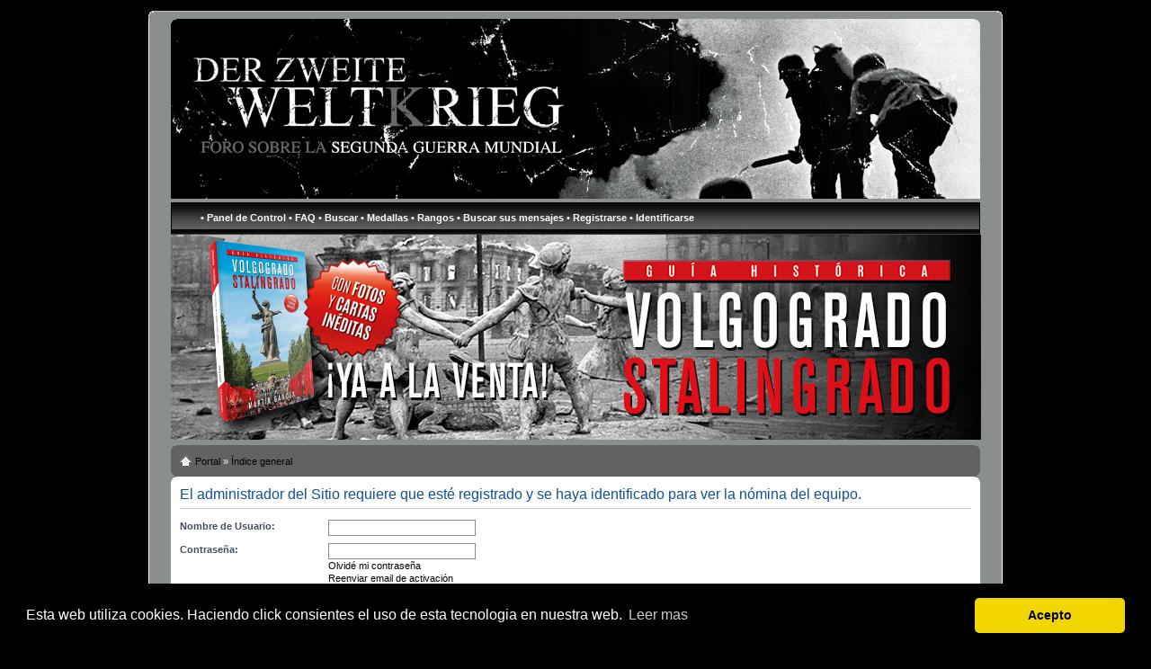

--- FILE ---
content_type: text/html; charset=UTF-8
request_url: https://www.zweiterweltkrieg.org/phpBB2/memberlist.php?mode=leaders&sid=4844c9e471d27b764c75506f4f6b91d8
body_size: 5328
content:
<!DOCTYPE html PUBLIC "-//W3C//DTD XHTML 1.0 Strict//EN" "http://www.w3.org/TR/xhtml1/DTD/xhtml1-strict.dtd">
<html xmlns="http://www.w3.org/1999/xhtml" dir="ltr" lang="es" xml:lang="es">
<head>

<meta http-equiv="content-type" content="text/html; charset=UTF-8" />
<meta http-equiv="content-style-type" content="text/css" />
<meta http-equiv="content-language" content="es" />
<meta http-equiv="imagetoolbar" content="no" />
<meta name="Description" content="Foro dedicado al estudio y conocimiento de la Segunda Guerra Mundial" />
<meta name="keywords" content="Hitler, Stalin, Churchill, Roosevelt, Segunda Guerra Mundial, Waffen SS, Panzer, T-34, Alemania, URSS, Nacionalsocialismo, Stalingrado, Panzer III, Panzer IV, Tiger, MG-42, RAF, Luftwaffe, USAAF, Royal Navy, Kriegsmarine, US Navy, Holocausto, Crimenes de guerra, Heer, Wehrmacht, Frente Oriental" />
<link rel="shortcut icon" href="http://www.zweiterweltkrieg.org/images/senal.ico">
<link rel="alternate" type="application/rss+xml" title="Der zweite Weltkrieg. - RSS" href="http://www.zweiterweltkrieg.org/phpBB2/rss.php">
<title>Der zweite Weltkrieg &bull; Identificarse</title>


<!--
	phpBB style name: ktukgreen
	Based on style:   prosilver (this is the default phpBB3 style)
	Original author:  Tom Beddard ( http://www.subBlue.com/ )
	Modified by:   Katie Semple   
	
	NOTE: This page was generated by phpBB, the free open-source bulletin board package.
	      The phpBB Group is not responsible for the content of this page and forum. For more information
	      about phpBB please visit http://www.phpbb.com
-->

<!-- A�ade esta etiqueta en la cabecera o delante de la etiqueta body. -->
<script type="text/javascript" src="https://apis.google.com/js/plusone.js">
  {lang: 'es'}
</script>

<!-- Cookies
-->

<link rel="stylesheet" type="text/css" href="https://cdn.jsdelivr.net/npm/cookieconsent@3/build/cookieconsent.min.css" />
<script src="https://cdn.jsdelivr.net/npm/cookieconsent@3/build/cookieconsent.min.js"></script>
<script>
window.addEventListener("load", function(){
window.cookieconsent.initialise({
  "palette": {
    "popup": {
      "background": "#000"
    },
    "button": {
      "background": "#f1d600"
    }
  },
  "theme": "classic",
  "content": {
    "message": "Esta web utiliza cookies. Haciendo click consientes el uso de esta tecnologia en nuestra web.",
    "dismiss": "Acepto",
    "link": "Leer mas",
    "href": "http://www.interior.gob.es/politica-de-cookies/"
  }
})});
</script>

<!--- Codigo para la pol�tica de cookies-->
 
 
<style type="text/css">
 
/* CSS para la animaci�n y localizaci�n de los DIV de cookies */
 
@keyframes desaparecer
{
0%		{bottom: 0px;}
80%		{bottom: 0px;}
100%		{bottom: -50px;}
}
 
@-webkit-keyframes desaparecer /* Safari and Chrome */
{
0%		{bottom: 0px;}
80%		{bottom: 0px;}
100%		{bottom: -50px;}
}
 
@keyframes aparecer
{
0%		{bottom: -38px;}
10%		{bottom: 0px;}
90%		{bottom: 0px;}
100%		{bottom: -38px;}
}
 
@-webkit-keyframes aparecer /* Safari and Chrome */
{
0%		{bottom: -38px;}
10%		{bottom: 0px;}
90%		{bottom: 0px;}
100%		{bottom: -38px;}
}
#cookiesms1:target {
    display: none;
}
.cookiesms{	
	width:100%;
	height:43px;
	margin:0 auto;
	padding-left:1%;
        padding-top:5px;
        font-size: 1.2em;
	clear:both;
        font-weight: strong;
color: #333;
bottom:0px;
position:fixed;
left: 0px;
background-color: #FFF;
opacity:0.7;
filter:alpha(opacity=70); /* For IE8 and earlier */
transition: bottom 1s;
-webkit-transition:bottom 1s; /* Safari */
-webkit-box-shadow: 3px -3px 1px rgba(50, 50, 50, 0.56);
-moz-box-shadow:    3px -3px 1px rgba(50, 50, 50, 0.56);
box-shadow:         3px -3px 1px rgba(50, 50, 50, 0.56);
z-index:999999999;
}
 
.cookiesms:hover{
bottom:0px;
}
.cookies2{
background-color: #FFF;
display:inline;
opacity:0.95;
filter:alpha(opacity=95);
position:absolute; 
left:1%; 
top:-30px;
font-size:15px;
height:30px;
padding-left:25px;
padding-right:25px;
-webkit-border-top-right-radius: 15px;
-webkit-border-top-left-radius: 15px;
-moz-border-radius-topright: 15px;
-moz-border-radius-topleft: 15px;
border-top-right-radius: 15px;
border-top-left-radius: 15px;
-webkit-box-shadow: 3px -3px 1px rgba(50, 50, 50, 0.56);
-moz-box-shadow:    3px -3px 1px rgba(50, 50, 50, 0.56);
box-shadow:         3px -3px 1px rgba(50, 50, 50, 0.56);
}
 
/* Fin del CSS para cookies */
 
</style>

<!-- Acaba Cookies
-->

<script type="text/javascript">
// <![CDATA[
	var jump_page = 'Introduzca el número de página al que desea ir:';
	var on_page = '';
	var per_page = '';
	var base_url = '';
	var style_cookie = 'phpBBstyle';
	var onload_functions = new Array();
	var onunload_functions = new Array();

	
	/**
	* Find a member
	*/
	function find_username(url)
	{
		popup(url, 760, 570, '_usersearch');
		return false;
	}

	/**
	* New function for handling multiple calls to window.onload and window.unload by pentapenguin
	*/
	window.onload = function()
	{
		for (var i = 0; i < onload_functions.length; i++)
		{
			eval(onload_functions[i]);
		}
	}

	window.onunload = function()
	{
		for (var i = 0; i < onunload_functions.length; i++)
		{
			eval(onunload_functions[i]);
		}
	}

// ]]>
</script>
<script type="text/javascript" src="./styles/ktukblack/template/styleswitcher.js"></script>
<script type="text/javascript" src="./styles/ktukblack/template/forum_fn.js"></script>

<link href="./styles/ktukblack/theme/print.css" rel="stylesheet" type="text/css" media="print" title="printonly" />
<link href="./style.php?sid=62df33129021744d56c636b55e423a7c&amp;id=2&amp;lang=en" rel="stylesheet" type="text/css" media="screen, projection" />

<link href="./styles/ktukblack/theme/normal.css" rel="stylesheet" type="text/css" title="A" />
<link href="./styles/ktukblack/theme/medium.css" rel="alternate stylesheet" type="text/css" title="A+" />
<link href="./styles/ktukblack/theme/large.css" rel="alternate stylesheet" type="text/css" title="A++" />


</head>

<link href="./styles/ktukblack/theme/prime_trash_bin.css" rel="stylesheet" type="text/css" />
<body id="phpbb" class="section-memberlist ltr">
<div class="outside">
<div class="top-left"></div><div class="top-right"></div>
<div class="inside">
<div class="notopgap">

<div id="wrap">
	<a id="top" name="top" accesskey="t"></a>
	<div id="page-header">
		<div class="headerbar">
			<div class="inner"><span class="corners-top"><span></span></span>
<div style="height: 200px ;">
			<div id="site-description">
				<p style="display: none;"><a href="#start_here">Obviar</a></p>
			</div>
		</div>
	
			<span class="corners-bottom"><span></span></span></div>
		</div>
<div>
      <ul class="menu1">
                  
                  <li><a href="./ucp.php?sid=62df33129021744d56c636b55e423a7c">&bull;&nbsp;Panel de Control</a>&nbsp;</li>
                  <li></li>
                  <li><a href="./faq.php?sid=62df33129021744d56c636b55e423a7c" title="Preguntas Frecuentes">&bull;&nbsp;FAQ</a>&nbsp;</li>
                  <li><a href="./search.php?sid=62df33129021744d56c636b55e423a7c"">&bull;&nbsp;Buscar</a>&nbsp;                  <li><a href="./medals.php?sid=62df33129021744d56c636b55e423a7c" title="Ver medallas">&bull;&nbsp;Medallas</a>&nbsp;</li>
		<li><a href="./memberlist.php?mode=ranks&amp;sid=62df33129021744d56c636b55e423a7c" title="Rangos disponibles">&bull;&nbsp;Rangos</a>&nbsp;</li>
		<li><a href="./search.php?search_id=egosearch&amp;sid=62df33129021744d56c636b55e423a7c">&bull;&nbsp;Buscar sus mensajes</a>&nbsp;</li>
            <li><a href="./ucp.php?mode=register&amp;sid=62df33129021744d56c636b55e423a7c">&bull;&nbsp;Registrarse</a>&nbsp;</li>               <li><a href="./ucp.php?mode=login&amp;sid=62df33129021744d56c636b55e423a7c" title="Identificarse" accesskey="l">&bull;&nbsp;Identificarse</a>&nbsp;</li>
               </ul>
            </div>
	
	<a name="start_here"></a>


	<a href="https://www.stalingradbooks.com" target="_blank"><img src="http://www.zweiterweltkrieg.org/ftp/lost2/MAIN_BANNER_6_weltkrieg.jpg" alt="Stalingrad Books" border="0" /></a>

	
	<div id="page-body">
		<div class="navbar"><div class="inner"><span class="corners-top"><span></span></span>
<ul class="linklist leftside">
            <li class="icon-home"><a href="./portal.php?sid=62df33129021744d56c636b55e423a7c">Portal</a> &#187; <a href="./index.php?sid=62df33129021744d56c636b55e423a7c" accesskey="h">Índice general</a> </li>
         </ul>
		
		 <!-- A�ade esta etiqueta donde quieras colocar el bot�n +1 
		 <div align="right">
		 <a href="http://www.facebook.com/#!/group.php?gid=203098011681#wall" onclick="window.open(this.href);return false;">
		 <img src="http://i423.photobucket.com/albums/pp315/Neu71/facebook_bot.jpg" title="Estamos en Facebook"></a>
		 <g:plusone size="medium" count="false"></g:plusone></div align="right">-->
	
		  
		 




		 <span class="corners-bottom"><span></span></span></div>
		</div>

		 
<form action="./ucp.php?mode=login&amp;sid=62df33129021744d56c636b55e423a7c" method="post" id="login">
<div class="panel">
	<div class="inner"><span class="corners-top"><span></span></span>

	<div class="content">
		<h2>El administrador del Sitio requiere que esté registrado y se haya identificado para ver la nómina del equipo.</h2>
		
		<fieldset class="fields1">
				<dl>
			<dt><label for="username">Nombre de Usuario:</label></dt>
			<dd><input type="text" tabindex="1" name="username" id="username" size="25" value="" class="inputbox autowidth" /></dd>
		</dl>
		<dl>
			<dt><label for="password">Contraseña:</label></dt>
			<dd><input type="password" tabindex="2" id="password" name="password" size="25" class="inputbox autowidth" /></dd>
			<dd><a href="./ucp.php?mode=sendpassword&amp;sid=62df33129021744d56c636b55e423a7c">Olvidé mi contraseña</a></dd><dd><a href="./ucp.php?mode=resend_act&amp;sid=62df33129021744d56c636b55e423a7c">Reenviar email de activación</a></dd>		</dl>
		
				<dl>
			<dd><label for="autologin"><input type="checkbox" name="autologin" id="autologin" tabindex="4" /> Identificarse automáticamente en cada visita</label></dd>			<dd><label for="viewonline"><input type="checkbox" name="viewonline" id="viewonline" tabindex="5" /> Ocultar mi estado de conexión en esta sesión</label></dd>
		</dl>
				<dl>
			<dt>&nbsp;</dt>
			<dd><input type="hidden" name="redirect" value="memberlist.php?mode=leaders" />
<input type="hidden" name="sid" value="62df33129021744d56c636b55e423a7c" />
<input type="submit" name="login" tabindex="6" value="Identificarse" class="button1" /></dd>
		</dl>
	
		</fieldset>
	</div>
	<span class="corners-bottom"><span></span></span></div>
</div>

	<div class="panel">
		<div class="inner"><span class="corners-top"><span></span></span>

		<div class="content">
			<h3>Registrarse</h3>
			<p>Para autenticarse debe estar registrado. Registrarse tomará solo unos pocos segundos y le permitirá un amplio acceso al sistema. La Administración del Sitio puede además otorgar permisos adicionales a los usuarios registrados. Antes de identificarse asegúrese de estar familiarizado con nuestros términos de uso y políticas relacionadas. Por favor lea las reglas de los foros mientras navega por el Sitio.</p>
			<p><strong><a href="./ucp.php?mode=terms&amp;sid=62df33129021744d56c636b55e423a7c">Condiciones de uso</a> | <a href="./ucp.php?mode=privacy&amp;sid=62df33129021744d56c636b55e423a7c">Política de privacidad</a></strong></p>
			<hr class="dashed" />
			<p><a href="./ucp.php?mode=register&amp;sid=62df33129021744d56c636b55e423a7c" class="button2">Registrarse</a></p>
		</div>

		<span class="corners-bottom"><span></span></span></div>
	</div>

</form>

<div class="mobile-style-switch mobile-style-switch-footer" style="padding: 5px; text-align: center;"><a href="./index.php?sid=62df33129021744d56c636b55e423a7c&amp;mobile=mobile">Switch to mobile style</a></div></div>

<div id="page-footer">

	<div class="navbar">
		<div class="inner"><span class="corners-top"><span></span></span>

		<ul class="linklist">
			<li class="icon-home"><a href="./portal.php?sid=62df33129021744d56c636b55e423a7c">Portal</a> &#187; <a href="./index.php?sid=62df33129021744d56c636b55e423a7c" accesskey="h">Índice general</a></li>
							<li class="rightside"><a href="./memberlist.php?mode=leaders&amp;sid=62df33129021744d56c636b55e423a7c">El equipo</a> &bull; <a href="./ucp.php?mode=delete_cookies&amp;sid=62df33129021744d56c636b55e423a7c">Borrar todas las cookies del Sitio</a> &bull; Todos los horarios son UTC + 2 horas [ <abbr title="Daylight Saving Time">DST</abbr> ]</li>
		</ul>

		<span class="corners-bottom"><span></span></span></div>
	</div>

<br><div align="center">

<div align="center" valign="middle" height="70">

<a href="http://www.zweiterweltkrieg.org/phpBB2/viewtopic.php?f=2&t=8098" target="_blank"><img src="http://www.zweiterweltkrieg.org/ftp/lost/banner_spread.jpg" alt="Der zweite Weltkrieg - Grupo Facebook" border="0" /></a>

</div>


	
<!--
	We request you retain the full copyright notice below including the link to www.phpbb.com.
	This not only gives respect to the large amount of time given freely by the developers
	but also helps build interest, traffic and use of phpBB3. If you (honestly) cannot retain
	the full copyright we ask you at least leave in place the "Powered by phpBB" line, with
	"phpBB" linked to www.phpbb.com. If you refuse to include even this then support on our
	forums may be affected.

	The phpBB Group : 2006
//-->

	<div class="copyright"><br>Powered by <a href="http://www.phpbb.com/">phpBB</a> &copy; 2000, 2002, 2005, 2007 phpBB Group<br />
	ktukblack designed by <a href="http://www.ktuk.net/">KTUK</a> &copy; 2008<br /><br />
<a rel="license" href="http://creativecommons.org/licenses/by-nc-nd/2.5/es/"><img alt="Creative Commons License" style="border-width:0" src="http://i.creativecommons.org/l/by-nc-nd/2.5/es/80x15.png" /></a><br />Esta obra est&#225; bajo una <a rel="license" href="https://creativecommons.org/licenses/by-nc-nd/4.0/deed.es">licencia de Creative Commons</a>.<br />

<br><div align="center"><form action="https://www.paypal.com/cgi-bin/webscr" method="post">
<input type="hidden" name="cmd" value="_s-xclick">
<input type="hidden" name="hosted_button_id" value="4445072">
<input type="image" src="http://www.zweiterweltkrieg.org/ftp/lost/boton_paypal2.gif" border="0" name="submit" alt="PayPal. La forma r�pida y segura de pagar en Internet.">
<img alt="" border="0" src="https://www.paypal.com/es_ES/i/scr/pixel.gif" width="1" height="1">
</form></div>
<div class="copyright">Donativo Paypal - Colabora en el mantenimiento del foro</div>

		<br />Traducción al español por <a href="http://www.phpbb-es.com/">Huan Manwë</a>	</div>
</div>

</div>


<div>
	<a id="bottom" name="bottom" accesskey="z"></a>
	<img src="./cron.php?cron_type=tidy_cache&amp;sid=62df33129021744d56c636b55e423a7c" width="1" height="1" alt="cron" /></div>

</div>
<div class="nobottomgap"></div>
</div>
<div class="bottom-left"></div><div class="bottom-right">
</div>

<script type="text/javascript">
var gaJsHost = (("https:" == document.location.protocol) ? "https://ssl." : "http://www.");
document.write(unescape("%3Cscript src='" + gaJsHost + "google-analytics.com/ga.js' type='text/javascript'%3E%3C/script%3E"));
</script>
<script type="text/javascript">
var pageTracker = _gat._getTracker("UA-5368956-1");
pageTracker._trackPageview();
</script>

</body>
</html>
	<!-- AIR-Box mod addition - starts here -->
	<script type="text/javascript" src="./styles/ktukblack/template/mootools.js"></script>
	<script type="text/javascript" src="./styles/ktukblack/template/airbox.js"></script>
	<link rel="stylesheet" href="./styles/ktukblack/theme/slimbox_css/slimbox.css" type="text/css" media="screen" />
	<!-- AIR-Box mod addition - ends here -->